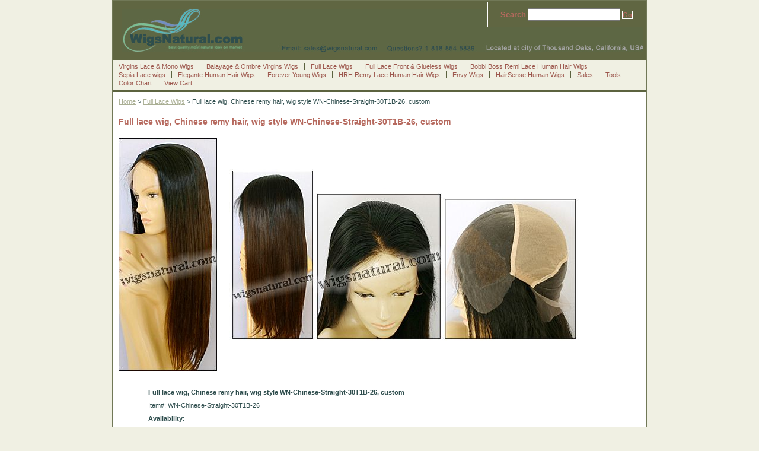

--- FILE ---
content_type: text/html
request_url: https://www.wigsnatural.com/full-lace-wigs-remy-chinese-hair-wigs-2.html
body_size: 5873
content:
<!DOCTYPE html PUBLIC "-//W3C//DTD XHTML 1.0 Strict//EN" "http://www.w3.org/TR/xhtml1/DTD/xhtml1-strict.dtd"><html><head>
<link rel="image_src" href="https://s.turbifycdn.com/aah/yhst-67750632302622/full-lace-wig-chinese-remy-hair-wig-style-wn-chinese-straight-30t1b-26-custom-50.gif" />
<meta property="og:image" content="https://s.turbifycdn.com/aah/yhst-67750632302622/full-lace-wig-chinese-remy-hair-wig-style-wn-chinese-straight-30t1b-26-custom-50.gif" />
<title>Full lace wig, Chinese remy hair, wig style WN-Chinese-Straight-30T1B-26</title><meta name="Description" content="Color Shown: 30T1B (root hair color 1B, tipped hair color #30). Length shown: 26 inches straight hair from crown to end. Density shown 130%. " /><meta name="Keywords" content="Full lace wigs, Chinese remy hair wigs
" /><link rel="stylesheet" type="text/css" href="css-base.css" /><link rel="stylesheet" type="text/css" href="css-element.css" /><link rel="stylesheet" type="text/css" href="css-edits.css" /><head>
<script language="Javascript1.2">

// (C) 2003 CodeLifter.com
// Source: CodeLifter.com
// Do not remove this header

// Set the message for the alert box
am = "This function is disabled!";

// do not edit below this line
// ===========================
bV  = parseInt(navigator.appVersion)
bNS = navigator.appName=="Netscape"
bIE = navigator.appName=="Microsoft Internet Explorer"

function nrc(e) {
   if (bNS && e.which > 1){
      alert(am)
      return false
   } else if (bIE && (event.button >1)) {
     alert(am)
     return false;
   }
}

document.onmousedown = nrc;
if (document.layers) window.captureEvents(Event.MOUSEDOWN);
if (bNS && bV<5) window.onmousedown = nrc;

</script>
</head>

<script type="text/javascript" id="yfc_loader" src="http://l.turbifycdn.com/sv/store/yfc/js/0.12/loader-186163.js?q=yhst-67750632302622&ts=1338937094&h=order.store.yahoo.net"></script>


<div id="ys_superbar">
<div id="ys_cpers">
<div id="yscp_welcome_msg"></div>
<div id="yscp_signin_link"></div>
<div id="yscp_myaccount_link"></div>
<div id="yscp_signout_link"></div>
</div>
<div id="yfc_mini"></div>
<div class="ys_clear"></div>
</div></head><body id="itemtype"> <div id="ys_superbar">
	   <div id="ys_cpers">
		<div id="yscp_welcome_msg"></div>
		<div id="yscp_signin_link"></div>
		<div id="yscp_myaccount_link"></div>
		<div id="yscp_signout_link"></div>
	   </div>
	   <div id="yfc_mini"></div>
	   <div class="ys_clear"></div>
	</div>
      <div id="mainbody"><div id="header"><h3 class="storeLogo"><a href="index.html" title=""><img src="https://s.turbifycdn.com/aah/yhst-67750632302622/show-order-1.gif" width="880" height="71" border="0" hspace="0" vspace="0" alt="" /></a></h3><div class="searcharea"><form method="GET" action="http://www.wigsnatural.com/nsearch.html" class="searchForm" name="searchForm"><span class="searchText">Search</span><input name="query" type="text" class="searchInput" id="searchInput" /><input type="submit" value="Go" class="ys_primary" id="searchSubmit" title="Go" /><input name="vwcatalog" type="hidden" value="yhst-67750632302622" /><input type="hidden" name=".autodone" value="https://www.wigsnatural.com/full-lace-wigs-remy-chinese-hair-wigs-2.html" /></form></div><br class="clear" /></div><div id="topNav"><div><a href="virginswigs.html" title="Virgins Lace &amp; Mono Wigs">Virgins Lace & Mono Wigs</a></div><div><a href="tvirginswigs.html" title="Balayage &amp; Ombre Virgins Wigs">Balayage & Ombre Virgins Wigs</a></div><div><a href="fulllacewigs.html" title="Full Lace Wigs">Full Lace Wigs</a></div><div><a href="lacefrontwigs.html" title="Full Lace Front &amp; Glueless Wigs">Full Lace Front & Glueless Wigs</a></div><div><a href="boborelawi.html" title="Bobbi Boss Remi Lace Human Hair Wigs">Bobbi Boss Remi Lace Human Hair Wigs</a></div><div><a href="syntheticwigs.html" title="Sepia Lace wigs">Sepia Lace wigs</a></div><div><a href="elhuhawi.html" title="Elegante Human Hair Wigs">Elegante Human Hair Wigs</a></div><div><a href="foyowi.html" title="Forever Young Wigs">Forever Young Wigs</a></div><div><a href="celawi.html" title="HRH Remy Lace Human Hair Wigs">HRH Remy Lace Human Hair Wigs</a></div><div><a href="envywigs.html" title="Envy Wigs ">Envy Wigs </a></div><div><a href="humanhairwigs.html" title="HairSense Human Wigs">HairSense Human Wigs</a></div><div><a href="clearancewigs.html" title="Sales">Sales</a></div><div><a href="lawior.html" title="Tools">Tools</a></div><div><a href="colorchart.html" title="Color Chart">Color Chart</a></div><div class="topNavViewCart"><a href="https://order.store.turbify.net/yhst-67750632302622/cgi-bin/wg-order?yhst-67750632302622" title="View Cart">View Cart</a></div><br class="clear" /></div><div id="bodyContent"><div class="breadcrumbs"><a href="index.html">Home</a> &gt; <a href="fulllacewigs.html">Full Lace Wigs</a> &gt; Full lace wig, Chinese remy hair, wig style WN-Chinese-Straight-30T1B-26, custom</div><div id="contentarea"><div class="itemPageTitle">Full lace wig, Chinese remy hair, wig style WN-Chinese-Straight-30T1B-26, custom</div><div class="itemContainer"><div class="floatLeft"><img src="https://s.turbifycdn.com/aah/yhst-67750632302622/full-lace-wig-chinese-remy-hair-wig-style-wn-chinese-straight-30t1b-26-custom-61.jpg" width="166" height="392" border="0" hspace="0" vspace="0" alt="Full lace wig, Chinese remy hair, wig style WN-Chinese-Straight-30T1B-26, custom" class="Image" title="Full lace wig, Chinese remy hair, wig style WN-Chinese-Straight-30T1B-26, custom" /><img src="https://s.turbifycdn.com/aah/yhst-67750632302622/full-lace-wig-chinese-remy-hair-wig-style-wn-chinese-straight-30t1b-26-custom-63.jpg" width="590" height="289" border="0" hspace="0" vspace="0" alt="Full lace wig, Chinese remy hair, wig style WN-Chinese-Straight-30T1B-26, custom" class="Image" title="Full lace wig, Chinese remy hair, wig style WN-Chinese-Straight-30T1B-26, custom" /></div><div class="itemProperties"><form method="POST" action="https://order.store.turbify.net/yhst-67750632302622/cgi-bin/wg-order?yhst-67750632302622+full-lace-wigs-remy-chinese-hair-wigs-2"><div class="itemName">Full lace wig, Chinese remy hair, wig style WN-Chinese-Straight-30T1B-26, custom</div><div class="itemCode">Item#: WN-Chinese-Straight-30T1B-26</div><div class="itemAvail"><strong>Availability: </strong></div><div class="itemPrice"><div class="priceBold"><b>$579.99</b></div></div><span class="itemOption">Wig Type:&nbsp;<select name="Wig Type"><option value="full lace wig">full lace wig</option><option value="5� x 5.5� silk top full lace wig (+$90.00)">5� x 5.5� silk top full lace wig (+$90.00)</option></select></span> <span class="itemOption">Cap size:&nbsp;<select name="Cap size"><option value="Small, circumference 21��">Small, circumference 21��</option><option value="Medium, circumference 22��">Medium, circumference 22��</option><option value="Medium, circumference 22.5��">Medium, circumference 22.5��</option><option value="Small, circumference 21.5��">Small, circumference 21.5��</option><option value="extra Small, circumference 20.5��">extra Small, circumference 20.5��</option><option value="Large, circumference 23��(+$30.00)">Large, circumference 23��(+$30.00)</option><option value="Large, circumference 23.5��(+$30.00)">Large, circumference 23.5��(+$30.00)</option><option value="custom measurements (+$10.00)">custom measurements (+$10.00)</option></select></span> <span class="itemOption">Cap Construction:&nbsp;<select name="Cap Construction"><option value="Swiss lace with stretch lace at middle (recommended)">Swiss lace with stretch lace at middle (recommended)</option><option value="Swiss lace with stretch lace from ear to ear">Swiss lace with stretch lace from ear to ear</option><option value="Full Swiss Lace without stretch lace">Full Swiss Lace without stretch lace</option><option value="full Swiss lace with minimal stretch lace at ears">full Swiss lace with minimal stretch lace at ears</option><option value="French lace with stretch lace at middle (recommended)">French lace with stretch lace at middle (recommended)</option><option value="French lace with stretch lace from ear to ear">French lace with stretch lace from ear to ear</option><option value="Full French lace without stretch">Full French lace without stretch</option><option value="full French lace with minimal stretch lace at ears">full French lace with minimal stretch lace at ears</option><option value="Silk top, Swiss lace with stretch lace at middle (recommended)">Silk top, Swiss lace with stretch lace at middle (recommended)</option><option value="Silk top, Swiss lace with stretch lace from ear to ear">Silk top, Swiss lace with stretch lace from ear to ear</option><option value="Silk top, Full Swiss Lace without stretch lace">Silk top, Full Swiss Lace without stretch lace</option><option value="Silk top, Swiss lace with minimal stretch lace at ears">Silk top, Swiss lace with minimal stretch lace at ears</option><option value="Silk top, French lace with stretch lace at middle (recommended)">Silk top, French lace with stretch lace at middle (recommended)</option><option value="Silk top, French lace with stretch lace from ear to ear">Silk top, French lace with stretch lace from ear to ear</option><option value="Silk top, Full French Lace without stretch lace">Silk top, Full French Lace without stretch lace</option><option value="Silk top, French lace with minimal stretch lace at ears">Silk top, French lace with minimal stretch lace at ears</option><option value="Custom cap construction, send photo in (+$10.00)">Custom cap construction, send photo in (+$10.00)</option></select></span> <span class="itemOption">Base Hair Color:&nbsp;<select name="Base Hair Color"><option value="1B">1B</option><option value="1">1</option><option value="2">2</option><option value="3">3</option><option value="4">4</option><option value="6">6</option></select></span> <span class="itemOption">Tipped Hair Color:&nbsp;<select name="Tipped Hair Color"><option value="30">30</option><option value="33">33</option></select></span> <span class="itemOption">Root Hair Length:&nbsp;<select name="Root Hair Length"><option value="4 inches">4 inches</option><option value="2 inch">2 inch</option><option value="3 inches">3 inches</option><option value="5 inch">5 inch</option><option value="6 inches">6 inches</option></select></span> <span class="itemOption">Hair Length:&nbsp;<select name="Hair Length"><option value="18 inches">18 inches</option><option value="20 inches (+$20.00)">20 inches (+$20.00)</option><option value="22 inches (+$40.00)">22 inches (+$40.00)</option><option value="24 inches (+$70.00)">24 inches (+$70.00)</option><option value="26 inches (+$100.00)">26 inches (+$100.00)</option></select></span> <span class="itemOption">Hair Length Measurement:&nbsp;<select name="Hair Length Measurement"><option value="Layered Hair Length">Layered Hair Length</option></select></span> <span class="itemOption">Hair Type:&nbsp;<select name="Hair Type"><option value="100% Chinese Remy hair">100% Chinese Remy hair</option></select></span> <span class="itemOption">Hair Density:&nbsp;<select name="Hair Density"><option value="110% Medium">110% Medium</option><option value="130% Medium heavy (+$20.00)">130% Medium heavy (+$20.00)</option><option value="150% heavy (+$50.00)">150% heavy (+$50.00)</option></select></span> <span class="itemOption">Lace type:&nbsp;<select name="Lace type"><option value="Swiss lace">Swiss lace</option><option value="French lace">French lace</option></select></span> <span class="itemOption">Lace Color:&nbsp;<select name="Lace Color"><option value="Light brown">Light brown</option><option value="Medium brown">Medium brown</option><option value="Dark brown">Dark brown</option><option value="Original color">Original color</option></select></span> <span class="itemOption">Color Ring:&nbsp;<select name="Color Ring"><option value="None">None</option><option value="Yes (+$40.00)">Yes (+$40.00)</option></select></span> <span class="itemOption">Order Type:&nbsp;<select name="Order Type"><option value="Regular Order">Regular Order</option><option value="Rush Order (+$30.00)">Rush Order (+$30.00)</option></select></span> <div class="addToCart"><input type="submit" value="Add to Cart" class="ys_primary" title="Add to Cart" /><input name="vwcatalog" type="hidden" value="yhst-67750632302622" /><input name="vwitem" type="hidden" value="full-lace-wigs-remy-chinese-hair-wigs-2" /></div><input type="hidden" name=".autodone" value="https://www.wigsnatural.com/full-lace-wigs-remy-chinese-hair-wigs-2.html" /></form></div><br class="clear" /></div><div class="pageText"><div class="pageTextHeader">Product Description</div>Color Shown: 30T1B (root hair color 1B, tipped hair color #30). Length shown: 26 inches straight hair from crown to end. Density shown 130%. <br>
Silk straight hairstyle, baby hair around perimeter, bleached knots. Single knots around perimeter, double knots elsewhere. Natural hairline (light hairline, medium density elsewhere). Light brown lace. Hair Type: 100% Chinese Remy hair. <br>
Measurements: circumference: 22.5'', front to nape: 14.5'', ear to ear across forehead: 12.5'', ear to ear over top: 12.75'', temple to temple round back: 15'', nape of neck: 5.5''.<br>
Cap Construction: Full Swiss lace with stretch lace from ear to ear. <br>
Available root and tipped colors: 1, 1B, 2, 3. 4. 6, 30, 33. <br>
Availability: Usually ships in 5-6 weeks. Rush order ships in 4-5 weeks.</div></div></div><div id="footer"><div class="links"><a href="index.html">home</a> | <a href="info.html">about us</a> | <a href="privacypolicy.html">
privacy policy</a> | <a href="mailto:sales@wigsnatural.com">send email</a> |
<a href="ind.html">site map</a> | <a href="norder.html">view cart</a></div><div class="yahooLogo"><a href="http://smallbusiness.yahoo.com/merchant&quot; target=&quot;_blank"><img src="http://us.i1.turbifycdn.com/us.turbifycdn.com/i/us/smallbiz/gr/ecomby1_small.gif" width="82" height="29" border="0" align="middle" alt="ecommerce provided by Yahoo! Small Business" /></a></div><div class="copyright">Copyright � 2008 WigsNatural.com. All Rights Reserved.<br /></div></div><script type="text/javascript" id="yfc_loader" src="https://turbifycdn.com/store/migration/loader-min-1.0.34.js?q=yhst-67750632302622&ts=1767645674&p=1&h=order.store.turbify.net"></script></div></body>
<script type="text/javascript">var PAGE_ATTRS = {'storeId': 'yhst-67750632302622', 'itemId': 'full-lace-wigs-remy-chinese-hair-wigs-2', 'isOrderable': '1', 'name': 'Full lace wig, Chinese remy hair, wig style WN-Chinese-Straight-30T1B-26, custom', 'salePrice': '579.99', 'listPrice': '579.99', 'brand': '', 'model': '', 'promoted': '', 'createTime': '1767645674', 'modifiedTime': '1767645674', 'catNamePath': 'Full Lac0', 'upc': ''};</script><!-- Google tag (gtag.js) -->  <script async src='https://www.googletagmanager.com/gtag/js?id=UA-160350021-1'></script><script> window.dataLayer = window.dataLayer || [];  function gtag(){dataLayer.push(arguments);}  gtag('js', new Date());  gtag('config', 'UA-160350021-1');</script><script> var YStore = window.YStore || {}; var GA_GLOBALS = window.GA_GLOBALS || {}; var GA_CLIENT_ID; try { YStore.GA = (function() { var isSearchPage = (typeof(window.location) === 'object' && typeof(window.location.href) === 'string' && window.location.href.indexOf('nsearch') !== -1); var isProductPage = (typeof(PAGE_ATTRS) === 'object' && PAGE_ATTRS.isOrderable === '1' && typeof(PAGE_ATTRS.name) === 'string'); function initGA() { } function setProductPageView() { PAGE_ATTRS.category = PAGE_ATTRS.catNamePath.replace(/ > /g, '/'); PAGE_ATTRS.category = PAGE_ATTRS.category.replace(/>/g, '/'); gtag('event', 'view_item', { currency: 'USD', value: parseFloat(PAGE_ATTRS.salePrice), items: [{ item_name: PAGE_ATTRS.name, item_category: PAGE_ATTRS.category, item_brand: PAGE_ATTRS.brand, price: parseFloat(PAGE_ATTRS.salePrice) }] }); } function defaultTrackAddToCart() { var all_forms = document.forms; document.addEventListener('DOMContentLoaded', event => { for (var i = 0; i < all_forms.length; i += 1) { if (typeof storeCheckoutDomain != 'undefined' && storeCheckoutDomain != 'order.store.turbify.net') { all_forms[i].addEventListener('submit', function(e) { if (typeof(GA_GLOBALS.dont_track_add_to_cart) !== 'undefined' && GA_GLOBALS.dont_track_add_to_cart === true) { return; } e = e || window.event; var target = e.target || e.srcElement; if (typeof(target) === 'object' && typeof(target.id) === 'string' && target.id.indexOf('yfc') === -1 && e.defaultPrevented === true) { return } e.preventDefault(); vwqnty = 1; if( typeof(target.vwquantity) !== 'undefined' ) { vwqnty = target.vwquantity.value; } if( vwqnty > 0 ) { gtag('event', 'add_to_cart', { value: parseFloat(PAGE_ATTRS.salePrice), currency: 'USD', items: [{ item_name: PAGE_ATTRS.name, item_category: PAGE_ATTRS.category, item_brand: PAGE_ATTRS.brand, price: parseFloat(PAGE_ATTRS.salePrice), quantity: e.target.vwquantity.value }] }); if (typeof(target) === 'object' && typeof(target.id) === 'string' && target.id.indexOf('yfc') != -1) { return; } if (typeof(target) === 'object') { target.submit(); } } }) } } }); } return { startPageTracking: function() { initGA(); if (isProductPage) { setProductPageView(); if (typeof(GA_GLOBALS.dont_track_add_to_cart) === 'undefined' || GA_GLOBALS.dont_track_add_to_cart !== true) { defaultTrackAddToCart() } } }, trackAddToCart: function(itemsList, callback) { itemsList = itemsList || []; if (itemsList.length === 0 && typeof(PAGE_ATTRS) === 'object') { if (typeof(PAGE_ATTRS.catNamePath) !== 'undefined') { PAGE_ATTRS.category = PAGE_ATTRS.catNamePath.replace(/ > /g, '/'); PAGE_ATTRS.category = PAGE_ATTRS.category.replace(/>/g, '/') } itemsList.push(PAGE_ATTRS) } if (itemsList.length === 0) { return; } var ga_cartItems = []; var orderTotal = 0; for (var i = 0; i < itemsList.length; i += 1) { var itemObj = itemsList[i]; var gaItemObj = {}; if (typeof(itemObj.id) !== 'undefined') { gaItemObj.id = itemObj.id } if (typeof(itemObj.name) !== 'undefined') { gaItemObj.name = itemObj.name } if (typeof(itemObj.category) !== 'undefined') { gaItemObj.category = itemObj.category } if (typeof(itemObj.brand) !== 'undefined') { gaItemObj.brand = itemObj.brand } if (typeof(itemObj.salePrice) !== 'undefined') { gaItemObj.price = itemObj.salePrice } if (typeof(itemObj.quantity) !== 'undefined') { gaItemObj.quantity = itemObj.quantity } ga_cartItems.push(gaItemObj); orderTotal += parseFloat(itemObj.salePrice) * itemObj.quantity; } gtag('event', 'add_to_cart', { value: orderTotal, currency: 'USD', items: ga_cartItems }); } } })(); YStore.GA.startPageTracking() } catch (e) { if (typeof(window.console) === 'object' && typeof(window.console.log) === 'function') { console.log('Error occurred while executing Google Analytics:'); console.log(e) } } </script> <script type="text/javascript">
csell_env = 'ue1';
 var storeCheckoutDomain = 'order.store.turbify.net';
</script>

<script type="text/javascript">
  function toOSTN(node){
    if(node.hasAttributes()){
      for (const attr of node.attributes) {
        node.setAttribute(attr.name,attr.value.replace(/(us-dc1-order|us-dc2-order|order)\.(store|stores)\.([a-z0-9-]+)\.(net|com)/g, storeCheckoutDomain));
      }
    }
  };
  document.addEventListener('readystatechange', event => {
  if(typeof storeCheckoutDomain != 'undefined' && storeCheckoutDomain != "order.store.turbify.net"){
    if (event.target.readyState === "interactive") {
      fromOSYN = document.getElementsByTagName('form');
        for (let i = 0; i < fromOSYN.length; i++) {
          toOSTN(fromOSYN[i]);
        }
      }
    }
  });
</script>
<script type="text/javascript">
// Begin Store Generated Code
 </script> <script type="text/javascript" src="https://s.turbifycdn.com/lq/ult/ylc_1.9.js" ></script> <script type="text/javascript" src="https://s.turbifycdn.com/ae/lib/smbiz/store/csell/beacon-a9518fc6e4.js" >
</script>
<script type="text/javascript">
// Begin Store Generated Code
 csell_page_data = {}; csell_page_rec_data = []; ts='TOK_STORE_ID';
</script>
<script type="text/javascript">
// Begin Store Generated Code
function csell_GLOBAL_INIT_TAG() { var csell_token_map = {}; csell_token_map['TOK_SPACEID'] = '2022276099'; csell_token_map['TOK_URL'] = ''; csell_token_map['TOK_STORE_ID'] = 'yhst-67750632302622'; csell_token_map['TOK_ITEM_ID_LIST'] = 'full-lace-wigs-remy-chinese-hair-wigs-2'; csell_token_map['TOK_ORDER_HOST'] = 'order.store.turbify.net'; csell_token_map['TOK_BEACON_TYPE'] = 'prod'; csell_token_map['TOK_RAND_KEY'] = 't'; csell_token_map['TOK_IS_ORDERABLE'] = '1';  c = csell_page_data; var x = (typeof storeCheckoutDomain == 'string')?storeCheckoutDomain:'order.store.turbify.net'; var t = csell_token_map; c['s'] = t['TOK_SPACEID']; c['url'] = t['TOK_URL']; c['si'] = t[ts]; c['ii'] = t['TOK_ITEM_ID_LIST']; c['bt'] = t['TOK_BEACON_TYPE']; c['rnd'] = t['TOK_RAND_KEY']; c['io'] = t['TOK_IS_ORDERABLE']; YStore.addItemUrl = 'http%s://'+x+'/'+t[ts]+'/ymix/MetaController.html?eventName.addEvent&cartDS.shoppingcart_ROW0_m_orderItemVector_ROW0_m_itemId=%s&cartDS.shoppingcart_ROW0_m_orderItemVector_ROW0_m_quantity=1&ysco_key_cs_item=1&sectionId=ysco.cart&ysco_key_store_id='+t[ts]; } 
</script>
<script type="text/javascript">
// Begin Store Generated Code
function csell_REC_VIEW_TAG() {  var env = (typeof csell_env == 'string')?csell_env:'prod'; var p = csell_page_data; var a = '/sid='+p['si']+'/io='+p['io']+'/ii='+p['ii']+'/bt='+p['bt']+'-view'+'/en='+env; var r=Math.random(); YStore.CrossSellBeacon.renderBeaconWithRecData(p['url']+'/p/s='+p['s']+'/'+p['rnd']+'='+r+a); } 
</script>
<script type="text/javascript">
// Begin Store Generated Code
var csell_token_map = {}; csell_token_map['TOK_PAGE'] = 'p'; csell_token_map['TOK_CURR_SYM'] = '$'; csell_token_map['TOK_WS_URL'] = 'https://yhst-67750632302622.csell.store.turbify.net/cs/recommend?itemids=full-lace-wigs-remy-chinese-hair-wigs-2&location=p'; csell_token_map['TOK_SHOW_CS_RECS'] = 'true';  var t = csell_token_map; csell_GLOBAL_INIT_TAG(); YStore.page = t['TOK_PAGE']; YStore.currencySymbol = t['TOK_CURR_SYM']; YStore.crossSellUrl = t['TOK_WS_URL']; YStore.showCSRecs = t['TOK_SHOW_CS_RECS']; </script> <script type="text/javascript" src="https://s.turbifycdn.com/ae/store/secure/recs-1.3.2.2.js" ></script> <script type="text/javascript" >
</script>
</html>
<!-- html109.prod.store.e1b.lumsb.com Mon Jan 19 23:55:07 PST 2026 -->
